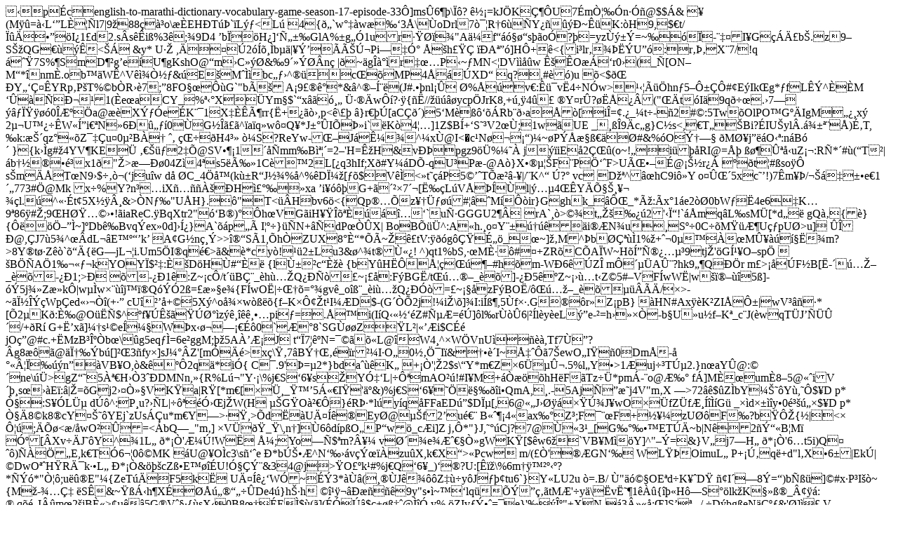

--- FILE ---
content_type: text/html
request_url: https://www.english-marathi.net/english-to-marathi-dictionary-vocabulary-game-season-17-episode-33
body_size: 5661
content:
�p�cenglish-to-marathi-dictionary-vocabulary-game-season-17-episode-33 �]ms�6��\��?�꽡=kJ�KǶ�U7�mҦ��n���@$$�&	 �(M��=��L��L���l7|9 �88� �o\��EH�T��`�L��<L�4{��`w���w���3�\�oDrl7�R�6��Y�����~��K:�H9,�$�t/��ĝ����I�1�d2.s�s��i�%3�;�9D4��b��H�]�ф��GlA%�g��1u r�����"A�f�����s��o�?�=yz����=~���-���I�G��ģb�.z�9�S��QG����<�<u�Рw��ctR�\��ݳV�S�o�5Y�wsPIZ�d�O�;D�gHrK�o����5�<\ސ�L7�"�E�K֕��Ծ$Հ�o�QM�>�&y* U���,����2�����b��|�ݒ�ÊڬPi��Ӱ���h��Ǡ��A���]H�+�<{i�lr�����U��:r�ނ�X�7/!q ၈<Y��b���AU����9�[�������{2�	_0�a�.edu��0��g�z�d��x�����rձB�b��9�a�@�A7�7*U6RU:�����,W�3:�LF`�0w�/X$�b!��Z#1�
�O�~�D����\�z)��f�jP׈��pp�0�^M9�ʬ��Vk>�7S%�S�mD��g�e��U�gKshO@�m�C���&�9�����n�|�~�g���r���P�~�MN<�DV����w
ʚ�O����r0�(_�[ON�M�*�nm�.ob��W�^V��ҽ�&��E�M���bc���^���c��MP4���XD�	q?,#��)u �<$�� �Y��Ǥ�YRp�P�T%�b�R��7;�8FO�����G`"b�� A�9���*&�^��ͨ�(J#.��nl����%���v�:���v�4�N�w>������hn�5�Ա��#�E�Ik�g*�fL��^��M	����Ь�1(�e�aCY_�%���X�Ym�$`�x�� �	ܷ��w��?��{��//�����ycp�JrK8,+�,�4��� �Y�r�?�����("��t�I�9q���.�7���ϟ���0�ƺ�a@��X݃�e��K��1�X���örr{�+���,p<�\���}r���[aC��)5�M������Rb��a��[i�=�.�_�t�-�2#�:5Tw�OlPO�G��IgM���x�
2��U����W�͔i��N�6Ѝ����0ٝG����^�a�q�w��Q�*J���I�޻i`�K�4��]1Z$B�+�S��V2��;1w�UE�_����9�c�g}C�s<, �T��Bi?�IU�yl�.ᾱ���)ɂT,�k:抴qz���Z���u�0��B����	���H4�� �S?ReYw-��J�ʼ�^�x�@I< c�N����)�~�P���߀��#&%�O�݆���Mإj���O��:n�B�}{k��g# �4YV�KE�	�����2��@SV���1����mm�B쪦�=2�'H=ʞH&v��pgz9��%���	j��iE�2ǌ�(o~!��i���RI@=������۪�uZ��:R�*�#�(�T�|�b�����x1�"�>���04Z�4�s5�É�1C��2L[�q3hIf;X�#Y��D�-qU �P�-@A�}X�����F�P�֑�F>UÌ���@���r��	��t��#�so� �
s�m��T�N9�$���(�j�u�w	d��C_4��(k��R�J��%�^%�Dϭ��[��$V��<�t���P�5���T���-�|/�K^� �?��vc�D��^�hC9i��Y o��ی�5xc��!)7�m��/������e�1��773#�@Mk�x�%Y?n��iX������H��죰���xa�i����G+����7��[ˉ�L�V����l|���4��Y�է�����
��l.�^���t�5X��¸&>�N��"U�H}.�"T<��H�bv6�<{Qp���z��܃��#���M���ir}Gg�h�k_�Ԍ_*Þ:�x�1�e2��0bW���4e6�K�9�86�#�;9�H؟����!�iaReC.�BqXtr2"�B�)��h�VG�iH����������`uѷGGGU2��	rA`��>��t������2'�ϓ!`��mq�L�sM�[*d���	gQ��{�}{���֖��~]�Db�Bvq�ex�0d]�Ϳ}A`��p���	I���}��N+��dP���X|	BoB���^:A�h.�o�Y�������i��N�u�S��0C��M��ƶU�pU�>u]� ���@,�J7�5�^���dL��E����k�	�A�G�n��>>S�1,�hҁZUX�8�ȓ*��~��tV:���g�ǟɄ�_�~]��M^�b��Ǫ��1%�+��0�����Mۥ������m?>8Y�t��Z� �`���{�G�jL��i.Um5�I�q�>�&�*cy�!��2�L�u3&�^�t�٫�!^)qt1%bS,��Mȷ�#�+ZR�C�A�W~H�͔Ѯ����9�tj�'�G͹�O�sp֠��B��A�1�����kYOY�$��:��D�H�#��� {lٱ�c�Ȟ� {bY�H��Ŧ������#h�m-W�6��ZΠm����Aۨ?hk9��Q���r	m�>����F�B[�-������_��-��1;>� �-��1�:Z~�c�/t��BǨ_�h���Q�����~���:F�BG�/t�����_��]-��5��Z~����t��Z�5#�VF�wW�|w��ﮖ��5�]-��5j��Z�k�|w��wר��j��Q���2�=�滧e�{F�wO�|����=���gv�_o�ߨ_�i���Q����=�~���zF�BO�/�����_�������/�>�~�Ͻ���Wp�ed�����(+���cU��+��5X�^o��w����{f�K�Ԣ�t�I��D�$-(G���2j!�i�\�]�I:i�߶,5�f׷.G��r��Z�pB}<!�0���� �z�o���??��_����Zç�a���O��D������x=�w�&N�l��㝜��㦍;����wJ%&;wҽ:ݕ�:�]��'٧Z�ts&Br[z�Z񓊽7���k��Q���"��1�EB�O��}s��E�v�s����Q��;O��|�?�rh�g�t�/�k�� ��U*ʄA�Z�vge�o� ퟣKN��=o��)�EJ�Q��`a��v"hr��#�הQ2O'S�GdL��4����M�>	�HN#Ax��K�ZI�Ա|�wV����*[�2��K�:ȉ@O���$^��f��ʚ���ذ�z����긕�pi�=�.��i(I�Q�����Z#ѵ�=��]�l�r���6|��l�y�eL��e-�=h���ҁ-b�U��u�f�K�_c�J(�wqT�J����۴�/+�R��G+˒�x�]��s��e���W�x��������0�`���8`SG���Z��L�|���i$C��	jO�@#c.+�MzB�κ�b�\�g5eq��=6e�ggM;��5A��ơJ�t��7��N=�����L@��W4�^�W�VnU�����,Tf7��?�g8���@�φ��b�[]��3�fy�]sJ���Z'[m���>x�\��7�B݆����r��I<k��x��Fz�ʬ�c�J Wƥ�͟bN���a�J��q�h4Z*m�Z�>�O��0��֯I�&����I~�Ň���7�ewO��I��0�Dm�-���¦ϐ���n��VB�O,�&����2q�*�i�{
C�.9'�=�2*}bda���K�+��'��2$s\�Y*m�Z�6��۬.5%l�Y�>1�uj��T� �2.}n�aY�@:��ne\��>gZ��5���H��3��DMNn,�{R%L��"Y��\%j�S�6�s�YӇ�L|�Ԫ�mAO��!#I�M�+�����hH�F�Tz��*pm�-�o@Ɖ�	f�]M��um�8�5@��iV���s���E�:�|�=�Gj2��һ�V�K�a|R�[*m�[�ܸ_���5���I�'�&)%j�S�6���막��i�QmA,�.-5Aj���j4V"m�X	�>72��$�Z�bY����Y�,��$�Dp* ҧ:S��L� �
d��^:P�u?��L|�����ӛ�j�W(H ��G�Oಀԏ}�R� �*l�y�q�FFaED��$Dϵ[,6@��J����ןھJ�wO���fZ�fƸ����G�	_��dױ��y�0鳚���$�Dp* ҧ�8�k8�cY����YEj`zUs��u*m�Y�>��,>�d��UĤ���Ey�@��f2�u逨	B����4�ax��Z�;F���F+���zU��F�?b�Ԏ{�|<� Ԧ�;���<�/�wO��=<�bQ�_"m�]	�V��_�\,n�]�6�d�p�O��P�w�_c�i]Z j��*"}J,���Cj?7@���3�_[G�����ET��~b|N�2�ݓ�B�M�Ӻ[�Xv��J��Y^�1L��*��'Ƽ�!W��ż;Yo��$�m?¥�	vش�e�ƈ��һgW�K�[$�w6�`VB�M��Y]^"��=�&}V��j7�H��*��'6�t5i)Q�
��)�����E,k�T�6��0��MK	�U@�O�c3\s�e�*bڊ��^N����v�ݜ��zu�X,k�X�>�Pcw�m/(��'��GN�� W�L��OimuL�P+�ڂq�+d"l�X�6�|Ek�|�DwO��H�Rįk��L��*��&���cZߕE����U!ӧ�ݨ&3�4@j�>�O��k�#%j�Q�6�_)��?U:[��\%6m�������?*���*"Ҧ�;u���E"�{ZeT���F5k��UĤ�꿑W�~��3*���(���J����Z���y�J���tu6`}Y�LU2u �=.B/ �"��OE�d�K��D�
�I��8�=�)b���]�#x�P�I��~{M�-��Ǉ
�S�&~����h�X����������De4�}h��h	����������9y"s��~��lq������tM�'�y�\�v˘�1 ���{���H��S���lk�K��߮_¢��:
��q��I��m�2�jB�ȫ>����5G�V���{�sX�0B8���E�$�(�](����$�+�߇�@��Ӡy%��ZIv�ݕ�=�e}'���κ"�XN���3»��:�]S�����/,�D��g�eN�C��&'�]쏣 V
���Z���9�b���d��F�q�5�]��i8�8�-�h5N�J���>L�#����T���a��?yFƄ�>��5�ۜ{D]��x��ɾ�Vq�� I�N៳efM�)<�׿�C�h?�����
J��(�PHv��uPL�ͥ+�T�CT+�ӕl��[����:�j���u
3�T�wZ���yÌɕ3����У���#ci8,\���Q���u��s���WrL�?=������������O��+y�,�NN~��[�-����F����ȟ����/��ρ�a����#I;�`���{��<F"<����_�`s�!�3�,�����J�\�K�%��R=[^�Xe"��������?o�КFѢV(J-.��+�,K�*F+�I�R�YͲY��ř��H��h ^	Z [�&�(q0#�$7� �����  